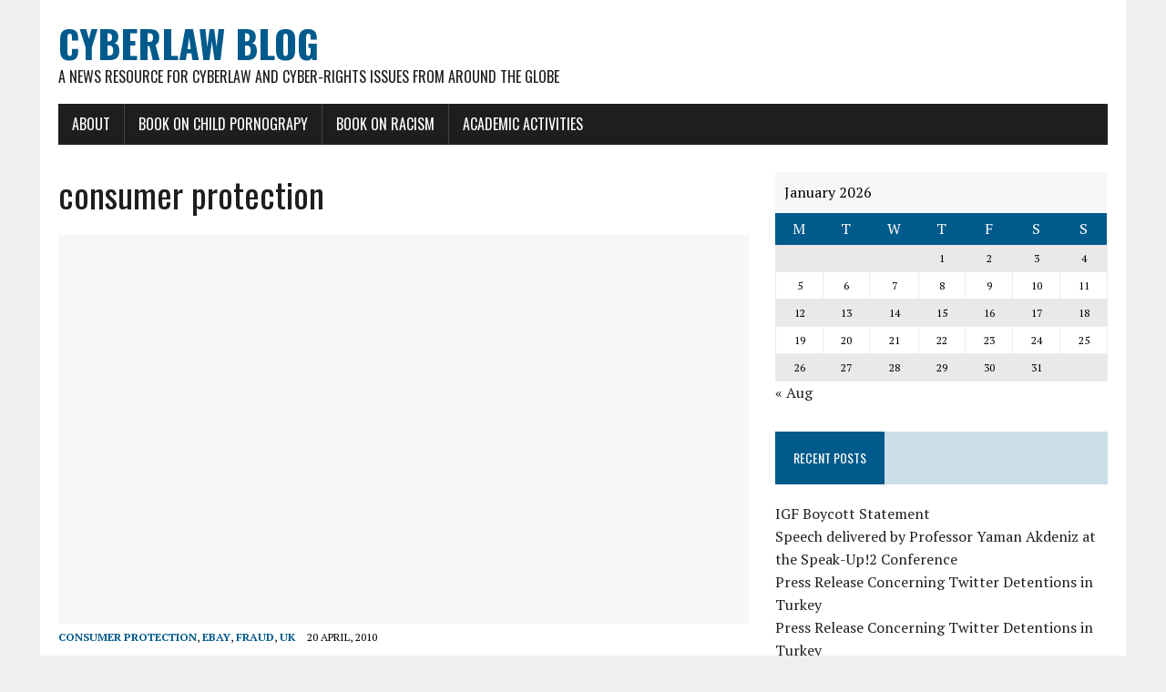

--- FILE ---
content_type: text/html; charset=UTF-8
request_url: https://cyberlaw.org.uk/category/consumer-protection/
body_size: 42438
content:
<!DOCTYPE html>
<html class="no-js" lang="en-US">
<head>
<meta charset="UTF-8">
<meta name="viewport" content="width=device-width, initial-scale=1.0">
<link rel="profile" href="http://gmpg.org/xfn/11" />
<title>consumer protection &#8211; CyberLaw Blog</title>
<meta name='robots' content='max-image-preview:large' />
	<style>img:is([sizes="auto" i], [sizes^="auto," i]) { contain-intrinsic-size: 3000px 1500px }</style>
	<link rel='dns-prefetch' href='//cyberlaw.org.uk' />
<link rel='dns-prefetch' href='//fonts.googleapis.com' />
<link rel="alternate" type="application/rss+xml" title="CyberLaw Blog &raquo; Feed" href="https://cyberlaw.org.uk/feed/" />
<link rel="alternate" type="application/rss+xml" title="CyberLaw Blog &raquo; Comments Feed" href="https://cyberlaw.org.uk/comments/feed/" />
<link rel="alternate" type="application/rss+xml" title="CyberLaw Blog &raquo; consumer protection Category Feed" href="https://cyberlaw.org.uk/category/consumer-protection/feed/" />
<script type="text/javascript">
/* <![CDATA[ */
window._wpemojiSettings = {"baseUrl":"https:\/\/s.w.org\/images\/core\/emoji\/16.0.1\/72x72\/","ext":".png","svgUrl":"https:\/\/s.w.org\/images\/core\/emoji\/16.0.1\/svg\/","svgExt":".svg","source":{"concatemoji":"https:\/\/cyberlaw.org.uk\/wp-includes\/js\/wp-emoji-release.min.js?ver=6.8.3"}};
/*! This file is auto-generated */
!function(s,n){var o,i,e;function c(e){try{var t={supportTests:e,timestamp:(new Date).valueOf()};sessionStorage.setItem(o,JSON.stringify(t))}catch(e){}}function p(e,t,n){e.clearRect(0,0,e.canvas.width,e.canvas.height),e.fillText(t,0,0);var t=new Uint32Array(e.getImageData(0,0,e.canvas.width,e.canvas.height).data),a=(e.clearRect(0,0,e.canvas.width,e.canvas.height),e.fillText(n,0,0),new Uint32Array(e.getImageData(0,0,e.canvas.width,e.canvas.height).data));return t.every(function(e,t){return e===a[t]})}function u(e,t){e.clearRect(0,0,e.canvas.width,e.canvas.height),e.fillText(t,0,0);for(var n=e.getImageData(16,16,1,1),a=0;a<n.data.length;a++)if(0!==n.data[a])return!1;return!0}function f(e,t,n,a){switch(t){case"flag":return n(e,"\ud83c\udff3\ufe0f\u200d\u26a7\ufe0f","\ud83c\udff3\ufe0f\u200b\u26a7\ufe0f")?!1:!n(e,"\ud83c\udde8\ud83c\uddf6","\ud83c\udde8\u200b\ud83c\uddf6")&&!n(e,"\ud83c\udff4\udb40\udc67\udb40\udc62\udb40\udc65\udb40\udc6e\udb40\udc67\udb40\udc7f","\ud83c\udff4\u200b\udb40\udc67\u200b\udb40\udc62\u200b\udb40\udc65\u200b\udb40\udc6e\u200b\udb40\udc67\u200b\udb40\udc7f");case"emoji":return!a(e,"\ud83e\udedf")}return!1}function g(e,t,n,a){var r="undefined"!=typeof WorkerGlobalScope&&self instanceof WorkerGlobalScope?new OffscreenCanvas(300,150):s.createElement("canvas"),o=r.getContext("2d",{willReadFrequently:!0}),i=(o.textBaseline="top",o.font="600 32px Arial",{});return e.forEach(function(e){i[e]=t(o,e,n,a)}),i}function t(e){var t=s.createElement("script");t.src=e,t.defer=!0,s.head.appendChild(t)}"undefined"!=typeof Promise&&(o="wpEmojiSettingsSupports",i=["flag","emoji"],n.supports={everything:!0,everythingExceptFlag:!0},e=new Promise(function(e){s.addEventListener("DOMContentLoaded",e,{once:!0})}),new Promise(function(t){var n=function(){try{var e=JSON.parse(sessionStorage.getItem(o));if("object"==typeof e&&"number"==typeof e.timestamp&&(new Date).valueOf()<e.timestamp+604800&&"object"==typeof e.supportTests)return e.supportTests}catch(e){}return null}();if(!n){if("undefined"!=typeof Worker&&"undefined"!=typeof OffscreenCanvas&&"undefined"!=typeof URL&&URL.createObjectURL&&"undefined"!=typeof Blob)try{var e="postMessage("+g.toString()+"("+[JSON.stringify(i),f.toString(),p.toString(),u.toString()].join(",")+"));",a=new Blob([e],{type:"text/javascript"}),r=new Worker(URL.createObjectURL(a),{name:"wpTestEmojiSupports"});return void(r.onmessage=function(e){c(n=e.data),r.terminate(),t(n)})}catch(e){}c(n=g(i,f,p,u))}t(n)}).then(function(e){for(var t in e)n.supports[t]=e[t],n.supports.everything=n.supports.everything&&n.supports[t],"flag"!==t&&(n.supports.everythingExceptFlag=n.supports.everythingExceptFlag&&n.supports[t]);n.supports.everythingExceptFlag=n.supports.everythingExceptFlag&&!n.supports.flag,n.DOMReady=!1,n.readyCallback=function(){n.DOMReady=!0}}).then(function(){return e}).then(function(){var e;n.supports.everything||(n.readyCallback(),(e=n.source||{}).concatemoji?t(e.concatemoji):e.wpemoji&&e.twemoji&&(t(e.twemoji),t(e.wpemoji)))}))}((window,document),window._wpemojiSettings);
/* ]]> */
</script>
<style id='wp-emoji-styles-inline-css' type='text/css'>

	img.wp-smiley, img.emoji {
		display: inline !important;
		border: none !important;
		box-shadow: none !important;
		height: 1em !important;
		width: 1em !important;
		margin: 0 0.07em !important;
		vertical-align: -0.1em !important;
		background: none !important;
		padding: 0 !important;
	}
</style>
<link rel='stylesheet' id='wp-block-library-css' href='https://cyberlaw.org.uk/wp-includes/css/dist/block-library/style.min.css?ver=6.8.3' type='text/css' media='all' />
<style id='classic-theme-styles-inline-css' type='text/css'>
/*! This file is auto-generated */
.wp-block-button__link{color:#fff;background-color:#32373c;border-radius:9999px;box-shadow:none;text-decoration:none;padding:calc(.667em + 2px) calc(1.333em + 2px);font-size:1.125em}.wp-block-file__button{background:#32373c;color:#fff;text-decoration:none}
</style>
<style id='global-styles-inline-css' type='text/css'>
:root{--wp--preset--aspect-ratio--square: 1;--wp--preset--aspect-ratio--4-3: 4/3;--wp--preset--aspect-ratio--3-4: 3/4;--wp--preset--aspect-ratio--3-2: 3/2;--wp--preset--aspect-ratio--2-3: 2/3;--wp--preset--aspect-ratio--16-9: 16/9;--wp--preset--aspect-ratio--9-16: 9/16;--wp--preset--color--black: #000000;--wp--preset--color--cyan-bluish-gray: #abb8c3;--wp--preset--color--white: #ffffff;--wp--preset--color--pale-pink: #f78da7;--wp--preset--color--vivid-red: #cf2e2e;--wp--preset--color--luminous-vivid-orange: #ff6900;--wp--preset--color--luminous-vivid-amber: #fcb900;--wp--preset--color--light-green-cyan: #7bdcb5;--wp--preset--color--vivid-green-cyan: #00d084;--wp--preset--color--pale-cyan-blue: #8ed1fc;--wp--preset--color--vivid-cyan-blue: #0693e3;--wp--preset--color--vivid-purple: #9b51e0;--wp--preset--gradient--vivid-cyan-blue-to-vivid-purple: linear-gradient(135deg,rgba(6,147,227,1) 0%,rgb(155,81,224) 100%);--wp--preset--gradient--light-green-cyan-to-vivid-green-cyan: linear-gradient(135deg,rgb(122,220,180) 0%,rgb(0,208,130) 100%);--wp--preset--gradient--luminous-vivid-amber-to-luminous-vivid-orange: linear-gradient(135deg,rgba(252,185,0,1) 0%,rgba(255,105,0,1) 100%);--wp--preset--gradient--luminous-vivid-orange-to-vivid-red: linear-gradient(135deg,rgba(255,105,0,1) 0%,rgb(207,46,46) 100%);--wp--preset--gradient--very-light-gray-to-cyan-bluish-gray: linear-gradient(135deg,rgb(238,238,238) 0%,rgb(169,184,195) 100%);--wp--preset--gradient--cool-to-warm-spectrum: linear-gradient(135deg,rgb(74,234,220) 0%,rgb(151,120,209) 20%,rgb(207,42,186) 40%,rgb(238,44,130) 60%,rgb(251,105,98) 80%,rgb(254,248,76) 100%);--wp--preset--gradient--blush-light-purple: linear-gradient(135deg,rgb(255,206,236) 0%,rgb(152,150,240) 100%);--wp--preset--gradient--blush-bordeaux: linear-gradient(135deg,rgb(254,205,165) 0%,rgb(254,45,45) 50%,rgb(107,0,62) 100%);--wp--preset--gradient--luminous-dusk: linear-gradient(135deg,rgb(255,203,112) 0%,rgb(199,81,192) 50%,rgb(65,88,208) 100%);--wp--preset--gradient--pale-ocean: linear-gradient(135deg,rgb(255,245,203) 0%,rgb(182,227,212) 50%,rgb(51,167,181) 100%);--wp--preset--gradient--electric-grass: linear-gradient(135deg,rgb(202,248,128) 0%,rgb(113,206,126) 100%);--wp--preset--gradient--midnight: linear-gradient(135deg,rgb(2,3,129) 0%,rgb(40,116,252) 100%);--wp--preset--font-size--small: 13px;--wp--preset--font-size--medium: 20px;--wp--preset--font-size--large: 36px;--wp--preset--font-size--x-large: 42px;--wp--preset--spacing--20: 0.44rem;--wp--preset--spacing--30: 0.67rem;--wp--preset--spacing--40: 1rem;--wp--preset--spacing--50: 1.5rem;--wp--preset--spacing--60: 2.25rem;--wp--preset--spacing--70: 3.38rem;--wp--preset--spacing--80: 5.06rem;--wp--preset--shadow--natural: 6px 6px 9px rgba(0, 0, 0, 0.2);--wp--preset--shadow--deep: 12px 12px 50px rgba(0, 0, 0, 0.4);--wp--preset--shadow--sharp: 6px 6px 0px rgba(0, 0, 0, 0.2);--wp--preset--shadow--outlined: 6px 6px 0px -3px rgba(255, 255, 255, 1), 6px 6px rgba(0, 0, 0, 1);--wp--preset--shadow--crisp: 6px 6px 0px rgba(0, 0, 0, 1);}:where(.is-layout-flex){gap: 0.5em;}:where(.is-layout-grid){gap: 0.5em;}body .is-layout-flex{display: flex;}.is-layout-flex{flex-wrap: wrap;align-items: center;}.is-layout-flex > :is(*, div){margin: 0;}body .is-layout-grid{display: grid;}.is-layout-grid > :is(*, div){margin: 0;}:where(.wp-block-columns.is-layout-flex){gap: 2em;}:where(.wp-block-columns.is-layout-grid){gap: 2em;}:where(.wp-block-post-template.is-layout-flex){gap: 1.25em;}:where(.wp-block-post-template.is-layout-grid){gap: 1.25em;}.has-black-color{color: var(--wp--preset--color--black) !important;}.has-cyan-bluish-gray-color{color: var(--wp--preset--color--cyan-bluish-gray) !important;}.has-white-color{color: var(--wp--preset--color--white) !important;}.has-pale-pink-color{color: var(--wp--preset--color--pale-pink) !important;}.has-vivid-red-color{color: var(--wp--preset--color--vivid-red) !important;}.has-luminous-vivid-orange-color{color: var(--wp--preset--color--luminous-vivid-orange) !important;}.has-luminous-vivid-amber-color{color: var(--wp--preset--color--luminous-vivid-amber) !important;}.has-light-green-cyan-color{color: var(--wp--preset--color--light-green-cyan) !important;}.has-vivid-green-cyan-color{color: var(--wp--preset--color--vivid-green-cyan) !important;}.has-pale-cyan-blue-color{color: var(--wp--preset--color--pale-cyan-blue) !important;}.has-vivid-cyan-blue-color{color: var(--wp--preset--color--vivid-cyan-blue) !important;}.has-vivid-purple-color{color: var(--wp--preset--color--vivid-purple) !important;}.has-black-background-color{background-color: var(--wp--preset--color--black) !important;}.has-cyan-bluish-gray-background-color{background-color: var(--wp--preset--color--cyan-bluish-gray) !important;}.has-white-background-color{background-color: var(--wp--preset--color--white) !important;}.has-pale-pink-background-color{background-color: var(--wp--preset--color--pale-pink) !important;}.has-vivid-red-background-color{background-color: var(--wp--preset--color--vivid-red) !important;}.has-luminous-vivid-orange-background-color{background-color: var(--wp--preset--color--luminous-vivid-orange) !important;}.has-luminous-vivid-amber-background-color{background-color: var(--wp--preset--color--luminous-vivid-amber) !important;}.has-light-green-cyan-background-color{background-color: var(--wp--preset--color--light-green-cyan) !important;}.has-vivid-green-cyan-background-color{background-color: var(--wp--preset--color--vivid-green-cyan) !important;}.has-pale-cyan-blue-background-color{background-color: var(--wp--preset--color--pale-cyan-blue) !important;}.has-vivid-cyan-blue-background-color{background-color: var(--wp--preset--color--vivid-cyan-blue) !important;}.has-vivid-purple-background-color{background-color: var(--wp--preset--color--vivid-purple) !important;}.has-black-border-color{border-color: var(--wp--preset--color--black) !important;}.has-cyan-bluish-gray-border-color{border-color: var(--wp--preset--color--cyan-bluish-gray) !important;}.has-white-border-color{border-color: var(--wp--preset--color--white) !important;}.has-pale-pink-border-color{border-color: var(--wp--preset--color--pale-pink) !important;}.has-vivid-red-border-color{border-color: var(--wp--preset--color--vivid-red) !important;}.has-luminous-vivid-orange-border-color{border-color: var(--wp--preset--color--luminous-vivid-orange) !important;}.has-luminous-vivid-amber-border-color{border-color: var(--wp--preset--color--luminous-vivid-amber) !important;}.has-light-green-cyan-border-color{border-color: var(--wp--preset--color--light-green-cyan) !important;}.has-vivid-green-cyan-border-color{border-color: var(--wp--preset--color--vivid-green-cyan) !important;}.has-pale-cyan-blue-border-color{border-color: var(--wp--preset--color--pale-cyan-blue) !important;}.has-vivid-cyan-blue-border-color{border-color: var(--wp--preset--color--vivid-cyan-blue) !important;}.has-vivid-purple-border-color{border-color: var(--wp--preset--color--vivid-purple) !important;}.has-vivid-cyan-blue-to-vivid-purple-gradient-background{background: var(--wp--preset--gradient--vivid-cyan-blue-to-vivid-purple) !important;}.has-light-green-cyan-to-vivid-green-cyan-gradient-background{background: var(--wp--preset--gradient--light-green-cyan-to-vivid-green-cyan) !important;}.has-luminous-vivid-amber-to-luminous-vivid-orange-gradient-background{background: var(--wp--preset--gradient--luminous-vivid-amber-to-luminous-vivid-orange) !important;}.has-luminous-vivid-orange-to-vivid-red-gradient-background{background: var(--wp--preset--gradient--luminous-vivid-orange-to-vivid-red) !important;}.has-very-light-gray-to-cyan-bluish-gray-gradient-background{background: var(--wp--preset--gradient--very-light-gray-to-cyan-bluish-gray) !important;}.has-cool-to-warm-spectrum-gradient-background{background: var(--wp--preset--gradient--cool-to-warm-spectrum) !important;}.has-blush-light-purple-gradient-background{background: var(--wp--preset--gradient--blush-light-purple) !important;}.has-blush-bordeaux-gradient-background{background: var(--wp--preset--gradient--blush-bordeaux) !important;}.has-luminous-dusk-gradient-background{background: var(--wp--preset--gradient--luminous-dusk) !important;}.has-pale-ocean-gradient-background{background: var(--wp--preset--gradient--pale-ocean) !important;}.has-electric-grass-gradient-background{background: var(--wp--preset--gradient--electric-grass) !important;}.has-midnight-gradient-background{background: var(--wp--preset--gradient--midnight) !important;}.has-small-font-size{font-size: var(--wp--preset--font-size--small) !important;}.has-medium-font-size{font-size: var(--wp--preset--font-size--medium) !important;}.has-large-font-size{font-size: var(--wp--preset--font-size--large) !important;}.has-x-large-font-size{font-size: var(--wp--preset--font-size--x-large) !important;}
:where(.wp-block-post-template.is-layout-flex){gap: 1.25em;}:where(.wp-block-post-template.is-layout-grid){gap: 1.25em;}
:where(.wp-block-columns.is-layout-flex){gap: 2em;}:where(.wp-block-columns.is-layout-grid){gap: 2em;}
:root :where(.wp-block-pullquote){font-size: 1.5em;line-height: 1.6;}
</style>
<link rel='stylesheet' id='mh-google-fonts-css' href='https://fonts.googleapis.com/css?family=Oswald:400,700,300|PT+Serif:400,400italic,700,700italic' type='text/css' media='all' />
<link rel='stylesheet' id='mh-font-awesome-css' href='https://cyberlaw.org.uk/wp-content/themes/mh-newsdesk-lite/includes/font-awesome.min.css' type='text/css' media='all' />
<link rel='stylesheet' id='mh-style-css' href='https://cyberlaw.org.uk/wp-content/themes/mh-newsdesk-lite/style.css?ver=6.8.3' type='text/css' media='all' />
<style id='akismet-widget-style-inline-css' type='text/css'>

			.a-stats {
				--akismet-color-mid-green: #357b49;
				--akismet-color-white: #fff;
				--akismet-color-light-grey: #f6f7f7;

				max-width: 350px;
				width: auto;
			}

			.a-stats * {
				all: unset;
				box-sizing: border-box;
			}

			.a-stats strong {
				font-weight: 600;
			}

			.a-stats a.a-stats__link,
			.a-stats a.a-stats__link:visited,
			.a-stats a.a-stats__link:active {
				background: var(--akismet-color-mid-green);
				border: none;
				box-shadow: none;
				border-radius: 8px;
				color: var(--akismet-color-white);
				cursor: pointer;
				display: block;
				font-family: -apple-system, BlinkMacSystemFont, 'Segoe UI', 'Roboto', 'Oxygen-Sans', 'Ubuntu', 'Cantarell', 'Helvetica Neue', sans-serif;
				font-weight: 500;
				padding: 12px;
				text-align: center;
				text-decoration: none;
				transition: all 0.2s ease;
			}

			/* Extra specificity to deal with TwentyTwentyOne focus style */
			.widget .a-stats a.a-stats__link:focus {
				background: var(--akismet-color-mid-green);
				color: var(--akismet-color-white);
				text-decoration: none;
			}

			.a-stats a.a-stats__link:hover {
				filter: brightness(110%);
				box-shadow: 0 4px 12px rgba(0, 0, 0, 0.06), 0 0 2px rgba(0, 0, 0, 0.16);
			}

			.a-stats .count {
				color: var(--akismet-color-white);
				display: block;
				font-size: 1.5em;
				line-height: 1.4;
				padding: 0 13px;
				white-space: nowrap;
			}
		
</style>
<script type="text/javascript" src="https://cyberlaw.org.uk/wp-includes/js/jquery/jquery.min.js?ver=3.7.1" id="jquery-core-js"></script>
<script type="text/javascript" src="https://cyberlaw.org.uk/wp-includes/js/jquery/jquery-migrate.min.js?ver=3.4.1" id="jquery-migrate-js"></script>
<script type="text/javascript" src="https://cyberlaw.org.uk/wp-content/themes/mh-newsdesk-lite/js/scripts.js?ver=6.8.3" id="mh-scripts-js"></script>
<link rel="https://api.w.org/" href="https://cyberlaw.org.uk/wp-json/" /><link rel="alternate" title="JSON" type="application/json" href="https://cyberlaw.org.uk/wp-json/wp/v2/categories/31" /><link rel="EditURI" type="application/rsd+xml" title="RSD" href="https://cyberlaw.org.uk/xmlrpc.php?rsd" />
<meta name="generator" content="WordPress 6.8.3" />
<!--[if lt IE 9]>
<script src="https://cyberlaw.org.uk/wp-content/themes/mh-newsdesk-lite/js/css3-mediaqueries.js"></script>
<![endif]-->
<style type="text/css">.recentcomments a{display:inline !important;padding:0 !important;margin:0 !important;}</style></head>
<body class="archive category category-consumer-protection category-31 wp-theme-mh-newsdesk-lite mh-right-sb">
<div id="mh-wrapper">
<header class="mh-header">
	<div class="header-wrap mh-clearfix">
		<a href="https://cyberlaw.org.uk/" title="CyberLaw Blog" rel="home">
<div class="logo-wrap" role="banner">
<div class="logo">
<h1 class="logo-title">CyberLaw Blog</h1>
<h2 class="logo-tagline">A news resource for CyberLaw and Cyber-Rights issues from around the globe</h2>
</div>
</div>
</a>
	</div>
	<div class="header-menu mh-clearfix">
		<nav class="main-nav mh-clearfix">
			<div class="menu"><ul>
<li class="page_item page-item-2"><a href="https://cyberlaw.org.uk/about/">About</a></li>
<li class="page_item page-item-8"><a href="https://cyberlaw.org.uk/new-book/">Book on Child Pornograpy</a></li>
<li class="page_item page-item-2477"><a href="https://cyberlaw.org.uk/book-on-racism/">Book on Racism</a></li>
<li class="page_item page-item-4"><a href="https://cyberlaw.org.uk/publications/">Academic Activities</a></li>
</ul></div>
		</nav>
	</div>
</header><div class="mh-section mh-group">
	<div id="main-content" class="mh-loop"><h1 class="page-title">consumer protection</h1>
<article class="content-lead post-2777 post type-post status-publish format-standard hentry category-consumer-protection category-ebay category-fraud category-uk">
	<div class="content-thumb content-lead-thumb">
		<a href="https://cyberlaw.org.uk/2010/04/20/ebay-shill-bid-scammer-convicted/" title="eBay shill bid scammer convicted"><img src="https://cyberlaw.org.uk/wp-content/themes/mh-newsdesk-lite/images/placeholder-content-single.jpg" alt="No Image" /></a>
	</div>
	<p class="entry-meta">
<span class="entry-meta-cats"><a href="https://cyberlaw.org.uk/category/consumer-protection/" rel="category tag">consumer protection</a>, <a href="https://cyberlaw.org.uk/category/ebay/" rel="category tag">EBay</a>, <a href="https://cyberlaw.org.uk/category/fraud/" rel="category tag">Fraud</a>, <a href="https://cyberlaw.org.uk/category/uk/" rel="category tag">UK</a></span>
<span class="entry-meta-date updated">20 April, 2010</span>
</p>
	<h3 class="content-lead-title"><a href="https://cyberlaw.org.uk/2010/04/20/ebay-shill-bid-scammer-convicted/" title="eBay shill bid scammer convicted" rel="bookmark">eBay shill bid scammer convicted</a></h3>
	<div class="content-lead-excerpt">
		<p>eBay shill bid scammer convicted: Minibus man falls foul of consumer protection laws Paul Barrett, a minibus hire firm boss from Stanley, County Durham, has been convicted of bidding against items he was selling on&#8230;</p>
			<a class="button" href="https://cyberlaw.org.uk/2010/04/20/ebay-shill-bid-scammer-convicted/">
		<span>Read More</span>
	</a>	</div>
</article>			<hr class="mh-separator"><article class="content-list mh-clearfix post-2610 post type-post status-publish format-standard hentry category-child-protection category-consumer-protection category-eu category-social-networking">
	<div class="content-thumb content-list-thumb">
		<a href="https://cyberlaw.org.uk/2010/02/20/eu-implementation-of-the-safer-social-networking-principles/" title="EU: Implementation of the Safer Social Networking Principles"><img src="https://cyberlaw.org.uk/wp-content/themes/mh-newsdesk-lite/images/placeholder-content-list.jpg" alt="No Image" /></a>
	</div>
	<header class="content-list-header">
		<p class="entry-meta">
<span class="entry-meta-cats"><a href="https://cyberlaw.org.uk/category/child-protection/" rel="category tag">Child Protection</a>, <a href="https://cyberlaw.org.uk/category/consumer-protection/" rel="category tag">consumer protection</a>, <a href="https://cyberlaw.org.uk/category/eu/" rel="category tag">EU</a>, <a href="https://cyberlaw.org.uk/category/social-networking/" rel="category tag">Social Networking</a></span>
<span class="entry-meta-date updated">20 February, 2010</span>
</p>
		<h3 class="content-list-title"><a href="https://cyberlaw.org.uk/2010/02/20/eu-implementation-of-the-safer-social-networking-principles/" title="EU: Implementation of the Safer Social Networking Principles" rel="bookmark">EU: Implementation of the Safer Social Networking Principles</a></h3>
	</header>
	<div class="content-list-excerpt">
		<p>EU &#8211; Implementation of the Safer Social Networking Principles: (Europa) On 9 February 2010, Safer Internet Day, the European Commission has presented the findings of an independent assessment of the implementation of the Safer Social&#8230;</p>
	</div>
</article>
<hr class="mh-separator content-list-separator"><article class="content-list mh-clearfix post-2347 post type-post status-publish format-standard hentry category-consumer-protection category-counterfeit category-fraud category-uk">
	<div class="content-thumb content-list-thumb">
		<a href="https://cyberlaw.org.uk/2009/12/07/uk-police-take-down-fake-designer-goods-sites/" title="UK police take down fake designer goods sites"><img src="https://cyberlaw.org.uk/wp-content/themes/mh-newsdesk-lite/images/placeholder-content-list.jpg" alt="No Image" /></a>
	</div>
	<header class="content-list-header">
		<p class="entry-meta">
<span class="entry-meta-cats"><a href="https://cyberlaw.org.uk/category/consumer-protection/" rel="category tag">consumer protection</a>, <a href="https://cyberlaw.org.uk/category/counterfeit/" rel="category tag">Counterfeit</a>, <a href="https://cyberlaw.org.uk/category/fraud/" rel="category tag">Fraud</a>, <a href="https://cyberlaw.org.uk/category/uk/" rel="category tag">UK</a></span>
<span class="entry-meta-date updated">7 December, 2009</span>
</p>
		<h3 class="content-list-title"><a href="https://cyberlaw.org.uk/2009/12/07/uk-police-take-down-fake-designer-goods-sites/" title="UK police take down fake designer goods sites" rel="bookmark">UK police take down fake designer goods sites</a></h3>
	</header>
	<div class="content-list-excerpt">
		<p>UK police take down fake designer goods sites: &#8220; Del Boys swept out of .co.uk domains UK police have completed a massive take-down operation, after targeting scam websites selling fake designer goods.… &#8220; (Via The&#8230;</p>
	</div>
</article>
<hr class="mh-separator content-list-separator"><article class="content-list mh-clearfix post-2339 post type-post status-publish format-standard hentry category-consumer-protection category-eu category-social-networking">
	<div class="content-thumb content-list-thumb">
		<a href="https://cyberlaw.org.uk/2009/12/07/eu-issues-guidance-on-complex-consumer-protection-laws/" title="EU issues guidance on complex consumer protection laws"><img src="https://cyberlaw.org.uk/wp-content/themes/mh-newsdesk-lite/images/placeholder-content-list.jpg" alt="No Image" /></a>
	</div>
	<header class="content-list-header">
		<p class="entry-meta">
<span class="entry-meta-cats"><a href="https://cyberlaw.org.uk/category/consumer-protection/" rel="category tag">consumer protection</a>, <a href="https://cyberlaw.org.uk/category/eu/" rel="category tag">EU</a>, <a href="https://cyberlaw.org.uk/category/social-networking/" rel="category tag">Social Networking</a></span>
<span class="entry-meta-date updated">7 December, 2009</span>
</p>
		<h3 class="content-list-title"><a href="https://cyberlaw.org.uk/2009/12/07/eu-issues-guidance-on-complex-consumer-protection-laws/" title="EU issues guidance on complex consumer protection laws" rel="bookmark">EU issues guidance on complex consumer protection laws</a></h3>
	</header>
	<div class="content-list-excerpt">
		<p>EU issues guidance on complex consumer protection laws: &#8220;Social networking sites and blogs can be governed by the European Union&#8217;s Unfair Commercial Practices Directive, according to new guidance published by the European Commission.&#8221; (Via OUT-LAW&#8230;</p>
	</div>
</article>
<hr class="mh-separator content-list-separator"><article class="content-list mh-clearfix post-2337 post type-post status-publish format-standard hentry category-consumer-protection category-e-commerce category-fraud category-policing category-uk">
	<div class="content-thumb content-list-thumb">
		<a href="https://cyberlaw.org.uk/2009/12/07/over-1200-uk-shopping-websites-shut-down/" title="Over 1,200 UK shopping websites shut down"><img src="https://cyberlaw.org.uk/wp-content/themes/mh-newsdesk-lite/images/placeholder-content-list.jpg" alt="No Image" /></a>
	</div>
	<header class="content-list-header">
		<p class="entry-meta">
<span class="entry-meta-cats"><a href="https://cyberlaw.org.uk/category/consumer-protection/" rel="category tag">consumer protection</a>, <a href="https://cyberlaw.org.uk/category/e-commerce/" rel="category tag">E-commerce</a>, <a href="https://cyberlaw.org.uk/category/fraud/" rel="category tag">Fraud</a>, <a href="https://cyberlaw.org.uk/category/policing/" rel="category tag">Policing</a>, <a href="https://cyberlaw.org.uk/category/uk/" rel="category tag">UK</a></span>
<span class="entry-meta-date updated">7 December, 2009</span>
</p>
		<h3 class="content-list-title"><a href="https://cyberlaw.org.uk/2009/12/07/over-1200-uk-shopping-websites-shut-down/" title="Over 1,200 UK shopping websites shut down" rel="bookmark">Over 1,200 UK shopping websites shut down</a></h3>
	</header>
	<div class="content-list-excerpt">
		<p>Over 1,200 UK shopping websites shut down: &#8220;More than 1,200 illegal internet shopping websites that have made millions of pounds for criminals have been shut down by Scotland Yard in the biggest operation of its&#8230;</p>
	</div>
</article>
<hr class="mh-separator content-list-separator"><article class="content-list mh-clearfix post-2335 post type-post status-publish format-standard hentry category-consumer-protection category-cyber-rights category-digital-britain category-google category-rights-and-liberties">
	<div class="content-thumb content-list-thumb">
		<a href="https://cyberlaw.org.uk/2009/12/07/threatening-internet-freedom-in-the-uk/" title="Threatening Internet freedom in the UK"><img src="https://cyberlaw.org.uk/wp-content/themes/mh-newsdesk-lite/images/placeholder-content-list.jpg" alt="No Image" /></a>
	</div>
	<header class="content-list-header">
		<p class="entry-meta">
<span class="entry-meta-cats"><a href="https://cyberlaw.org.uk/category/consumer-protection/" rel="category tag">consumer protection</a>, <a href="https://cyberlaw.org.uk/category/cyber-rights/" rel="category tag">cyber-rights</a>, <a href="https://cyberlaw.org.uk/category/digital-britain/" rel="category tag">Digital Britain</a>, <a href="https://cyberlaw.org.uk/category/google/" rel="category tag">Google</a>, <a href="https://cyberlaw.org.uk/category/rights-and-liberties/" rel="category tag">Rights and Liberties</a></span>
<span class="entry-meta-date updated">7 December, 2009</span>
</p>
		<h3 class="content-list-title"><a href="https://cyberlaw.org.uk/2009/12/07/threatening-internet-freedom-in-the-uk/" title="Threatening Internet freedom in the UK" rel="bookmark">Threatening Internet freedom in the UK</a></h3>
	</header>
	<div class="content-list-excerpt">
		<p>Hmmm, even Google is concerned about Internet freedom in the UK! Threatening Internet freedom in the UK: &#8220;All too often, the public policy world focuses on subtle legislative distinctions and on regulatory details. But once&#8230;</p>
	</div>
</article>
<hr class="mh-separator content-list-separator"><article class="content-list mh-clearfix post-2311 post type-post status-publish format-standard hentry category-consumer-protection category-ebay category-france">
	<div class="content-thumb content-list-thumb">
		<a href="https://cyberlaw.org.uk/2009/12/01/ebay-fined-by-paris-court-over-sales-of-authentic-perfumes/" title="EBay fined by Paris court over sales of authentic perfumes"><img src="https://cyberlaw.org.uk/wp-content/themes/mh-newsdesk-lite/images/placeholder-content-list.jpg" alt="No Image" /></a>
	</div>
	<header class="content-list-header">
		<p class="entry-meta">
<span class="entry-meta-cats"><a href="https://cyberlaw.org.uk/category/consumer-protection/" rel="category tag">consumer protection</a>, <a href="https://cyberlaw.org.uk/category/ebay/" rel="category tag">EBay</a>, <a href="https://cyberlaw.org.uk/category/france/" rel="category tag">France</a></span>
<span class="entry-meta-date updated">1 December, 2009</span>
</p>
		<h3 class="content-list-title"><a href="https://cyberlaw.org.uk/2009/12/01/ebay-fined-by-paris-court-over-sales-of-authentic-perfumes/" title="EBay fined by Paris court over sales of authentic perfumes" rel="bookmark">EBay fined by Paris court over sales of authentic perfumes</a></h3>
	</header>
	<div class="content-list-excerpt">
		<p>EBay fined by Paris court over sales of authentic perfumes: &#8220;A French court has told internet auction site eBay that it cannot allow sales of luxury goods without the brand owner&#8217;s permission. EBay has been&#8230;</p>
	</div>
</article>
<hr class="mh-separator content-list-separator"><article class="content-list mh-clearfix post-2217 post type-post status-publish format-standard hentry category-consumer-protection category-eu">
	<div class="content-thumb content-list-thumb">
		<a href="https://cyberlaw.org.uk/2009/11/16/law-commissions-oppose-eu-abolition-of-consumer-right-to-reject-faulty-goods/" title="Law Commissions oppose EU abolition of consumer right to reject faulty goods"><img src="https://cyberlaw.org.uk/wp-content/themes/mh-newsdesk-lite/images/placeholder-content-list.jpg" alt="No Image" /></a>
	</div>
	<header class="content-list-header">
		<p class="entry-meta">
<span class="entry-meta-cats"><a href="https://cyberlaw.org.uk/category/consumer-protection/" rel="category tag">consumer protection</a>, <a href="https://cyberlaw.org.uk/category/eu/" rel="category tag">EU</a></span>
<span class="entry-meta-date updated">16 November, 2009</span>
</p>
		<h3 class="content-list-title"><a href="https://cyberlaw.org.uk/2009/11/16/law-commissions-oppose-eu-abolition-of-consumer-right-to-reject-faulty-goods/" title="Law Commissions oppose EU abolition of consumer right to reject faulty goods" rel="bookmark">Law Commissions oppose EU abolition of consumer right to reject faulty goods</a></h3>
	</header>
	<div class="content-list-excerpt">
		<p>Law Commissions oppose EU abolition of consumer right to reject faulty goods: &#8220;The UK should resist a proposal from Europe that would abolish the right of consumers to reject goods that turn out to be&#8230;</p>
	</div>
</article>
<hr class="mh-separator content-list-separator"><article class="content-list mh-clearfix post-2197 post type-post status-publish format-standard hentry category-consent category-consumer-protection category-cookies category-data-protection category-eu">
	<div class="content-thumb content-list-thumb">
		<a href="https://cyberlaw.org.uk/2009/11/10/consent-will-be-required-for-cookies-in-europe/" title="Consent will be required for cookies in Europe"><img src="https://cyberlaw.org.uk/wp-content/themes/mh-newsdesk-lite/images/placeholder-content-list.jpg" alt="No Image" /></a>
	</div>
	<header class="content-list-header">
		<p class="entry-meta">
<span class="entry-meta-cats"><a href="https://cyberlaw.org.uk/category/consent/" rel="category tag">Consent</a>, <a href="https://cyberlaw.org.uk/category/consumer-protection/" rel="category tag">consumer protection</a>, <a href="https://cyberlaw.org.uk/category/cookies/" rel="category tag">Cookies</a>, <a href="https://cyberlaw.org.uk/category/data-protection/" rel="category tag">Data Protection</a>, <a href="https://cyberlaw.org.uk/category/eu/" rel="category tag">EU</a></span>
<span class="entry-meta-date updated">10 November, 2009</span>
</p>
		<h3 class="content-list-title"><a href="https://cyberlaw.org.uk/2009/11/10/consent-will-be-required-for-cookies-in-europe/" title="Consent will be required for cookies in Europe" rel="bookmark">Consent will be required for cookies in Europe</a></h3>
	</header>
	<div class="content-list-excerpt">
		<p>Consent will be required for cookies in Europe: &#8220;EDITORIAL: A law that demands consent to internet cookies has been approved and will be in force across the EU within 18 months. It is so breathtakingly&#8230;</p>
	</div>
</article>
<hr class="mh-separator content-list-separator"><article class="content-list mh-clearfix post-2060 post type-post status-publish format-standard hentry category-consumer-protection category-e-commerce category-eu">
	<div class="content-thumb content-list-thumb">
		<a href="https://cyberlaw.org.uk/2009/10/24/european-commission-will-tackle-differential-web-pricing/" title="European Commission will tackle differential web pricing"><img src="https://cyberlaw.org.uk/wp-content/themes/mh-newsdesk-lite/images/placeholder-content-list.jpg" alt="No Image" /></a>
	</div>
	<header class="content-list-header">
		<p class="entry-meta">
<span class="entry-meta-cats"><a href="https://cyberlaw.org.uk/category/consumer-protection/" rel="category tag">consumer protection</a>, <a href="https://cyberlaw.org.uk/category/e-commerce/" rel="category tag">E-commerce</a>, <a href="https://cyberlaw.org.uk/category/eu/" rel="category tag">EU</a></span>
<span class="entry-meta-date updated">24 October, 2009</span>
</p>
		<h3 class="content-list-title"><a href="https://cyberlaw.org.uk/2009/10/24/european-commission-will-tackle-differential-web-pricing/" title="European Commission will tackle differential web pricing" rel="bookmark">European Commission will tackle differential web pricing</a></h3>
	</header>
	<div class="content-list-excerpt">
		<p>European Commission will tackle differential web pricing: &#8220;The European Commission will investigate and take action to stop online traders from charging consumers different prices based on an analysis of their web surfing habits or location.&#8221;&#8230;</p>
	</div>
</article>
<hr class="mh-separator content-list-separator"><div class="mh-loop-pagination mh-clearfix">
	<nav class="navigation pagination" aria-label="Posts pagination">
		<h2 class="screen-reader-text">Posts pagination</h2>
		<div class="nav-links"><span aria-current="page" class="page-numbers current">1</span>
<a class="page-numbers" href="https://cyberlaw.org.uk/category/consumer-protection/page/2/">2</a>
<span class="page-numbers dots">&hellip;</span>
<a class="page-numbers" href="https://cyberlaw.org.uk/category/consumer-protection/page/7/">7</a>
<a class="next page-numbers" href="https://cyberlaw.org.uk/category/consumer-protection/page/2/">&raquo;</a></div>
	</nav></div>	</div>
	<aside class="mh-sidebar">
	<div id="calendar-2" class="sb-widget mh-clearfix widget_calendar"><div id="calendar_wrap" class="calendar_wrap"><table id="wp-calendar" class="wp-calendar-table">
	<caption>January 2026</caption>
	<thead>
	<tr>
		<th scope="col" aria-label="Monday">M</th>
		<th scope="col" aria-label="Tuesday">T</th>
		<th scope="col" aria-label="Wednesday">W</th>
		<th scope="col" aria-label="Thursday">T</th>
		<th scope="col" aria-label="Friday">F</th>
		<th scope="col" aria-label="Saturday">S</th>
		<th scope="col" aria-label="Sunday">S</th>
	</tr>
	</thead>
	<tbody>
	<tr>
		<td colspan="3" class="pad">&nbsp;</td><td>1</td><td>2</td><td>3</td><td>4</td>
	</tr>
	<tr>
		<td>5</td><td>6</td><td>7</td><td>8</td><td>9</td><td>10</td><td>11</td>
	</tr>
	<tr>
		<td>12</td><td>13</td><td>14</td><td>15</td><td>16</td><td>17</td><td>18</td>
	</tr>
	<tr>
		<td>19</td><td>20</td><td id="today">21</td><td>22</td><td>23</td><td>24</td><td>25</td>
	</tr>
	<tr>
		<td>26</td><td>27</td><td>28</td><td>29</td><td>30</td><td>31</td>
		<td class="pad" colspan="1">&nbsp;</td>
	</tr>
	</tbody>
	</table><nav aria-label="Previous and next months" class="wp-calendar-nav">
		<span class="wp-calendar-nav-prev"><a href="https://cyberlaw.org.uk/2014/08/">&laquo; Aug</a></span>
		<span class="pad">&nbsp;</span>
		<span class="wp-calendar-nav-next">&nbsp;</span>
	</nav></div></div>
		<div id="recent-posts-2" class="sb-widget mh-clearfix widget_recent_entries">
		<h4 class="widget-title"><span>Recent Posts</span></h4>
		<ul>
											<li>
					<a href="https://cyberlaw.org.uk/2014/08/19/igf-boycott-statement/">IGF Boycott Statement</a>
									</li>
											<li>
					<a href="https://cyberlaw.org.uk/2013/06/23/speech-delivered-by-professor-yaman-akdeniz-at-the-speak-up2-conference/">Speech delivered by Professor Yaman Akdeniz at the Speak-Up!2 Conference</a>
									</li>
											<li>
					<a href="https://cyberlaw.org.uk/2013/06/05/1496-3/">Press Release Concerning Twitter Detentions in Turkey</a>
									</li>
											<li>
					<a href="https://cyberlaw.org.uk/2013/06/05/1496-2/">Press Release Concerning Twitter Detentions in Turkey</a>
									</li>
											<li>
					<a href="https://cyberlaw.org.uk/2013/06/05/1496/">(no title)</a>
									</li>
											<li>
					<a href="https://cyberlaw.org.uk/2013/06/01/cts-westminster-debate-with-yaman-akdeniz-and-kerem-altiparmak/">CTS Westminster Debate with Yaman Akdeniz and Kerem Altiparmak</a>
									</li>
											<li>
					<a href="https://cyberlaw.org.uk/2013/06/01/mass-protests-in-turkey-continue/">Mass protests in Turkey continue</a>
									</li>
											<li>
					<a href="https://cyberlaw.org.uk/2012/07/24/new-details-of-uk-piracy-monitoring-plan-made-public/">New Details of UK Piracy Monitoring Plan Made Public</a>
									</li>
											<li>
					<a href="https://cyberlaw.org.uk/2012/07/24/uk-isps-secretly-expand-%e2%80%9cfutile%e2%80%9d-pirate-bay-blockade/">UK ISPs Secretly Expand “Futile” Pirate Bay Blockade</a>
									</li>
											<li>
					<a href="https://cyberlaw.org.uk/2012/05/06/british-government-to-consult-on-automatic-porn-censorship-proposals/">British Government to consult on automatic porn censorship proposals</a>
									</li>
					</ul>

		</div><div id="recent-comments-2" class="sb-widget mh-clearfix widget_recent_comments"><h4 class="widget-title"><span>Recent Comments</span></h4><ul id="recentcomments"><li class="recentcomments"><span class="comment-author-link"><a href="http://TheMusicVoid.com" class="url" rel="ugc external nofollow">Jaysen</a></span> on <a href="https://cyberlaw.org.uk/2010/07/14/isps-take-digital-economy-act-to-the-courts/comment-page-1/#comment-82467">ISPs take Digital Economy Act to the courts</a></li><li class="recentcomments"><span class="comment-author-link"><a href="http://cyberlaw.org.uk/2010/02/05/council-of-europe-publishing-racism-on-the-internet/" class="url" rel="ugc">Council of Europe Publishing: Racism on the Internet | CyberLaw Blog</a></span> on <a href="https://cyberlaw.org.uk/book-on-racism/comment-page-1/#comment-51857">Book on Racism</a></li><li class="recentcomments"><span class="comment-author-link"><a href="http://www.backlash-uk.org.uk/wp/?p=195" class="url" rel="ugc external nofollow">in the press</a></span> on <a href="https://cyberlaw.org.uk/2008/05/07/extreme-pornography-sentencing-issues/comment-page-1/#comment-49626">Extreme Pornography: Sentencing Issues</a></li><li class="recentcomments"><span class="comment-author-link"><a href="http://TheMusicVoid.com" class="url" rel="ugc external nofollow">Jaysen</a></span> on <a href="https://cyberlaw.org.uk/2009/01/18/music-piracy-not-that-bad-industry-says/comment-page-1/#comment-48697">Music Piracy Not That Bad, Industry Says</a></li><li class="recentcomments"><span class="comment-author-link"><a href="http://digitasia.wordpress.com" class="url" rel="ugc external nofollow">James</a></span> on <a href="https://cyberlaw.org.uk/2009/06/28/great-australian-firewall-to-censor-online-games/comment-page-1/#comment-48394">Great Australian Firewall to censor online games</a></li></ul></div><div id="rss-100246231" class="sb-widget mh-clearfix widget_rss"><h4 class="widget-title"><span><a class="rsswidget rss-widget-feed" href="http://www.out-law.com/feeds/out-law_roundup.aspx"><img class="rss-widget-icon" style="border:0" width="14" height="14" src="https://cyberlaw.org.uk/wp-includes/images/rss.png" alt="RSS" loading="lazy" /></a> <a class="rsswidget rss-widget-title" href="">Out-Law RSS</a></span></h4></div></aside></div>
</div>
<footer class="mh-footer">
	<div class="wrapper-inner">
		<p class="copyright">Copyright 2026 | MH Newsdesk lite by <a href="https://www.mhthemes.com/" rel="nofollow">MH Themes</a></p>
	</div>
</footer>
<script type="speculationrules">
{"prefetch":[{"source":"document","where":{"and":[{"href_matches":"\/*"},{"not":{"href_matches":["\/wp-*.php","\/wp-admin\/*","\/wp-content\/uploads\/*","\/wp-content\/*","\/wp-content\/plugins\/*","\/wp-content\/themes\/mh-newsdesk-lite\/*","\/*\\?(.+)"]}},{"not":{"selector_matches":"a[rel~=\"nofollow\"]"}},{"not":{"selector_matches":".no-prefetch, .no-prefetch a"}}]},"eagerness":"conservative"}]}
</script>
</body>
</html>